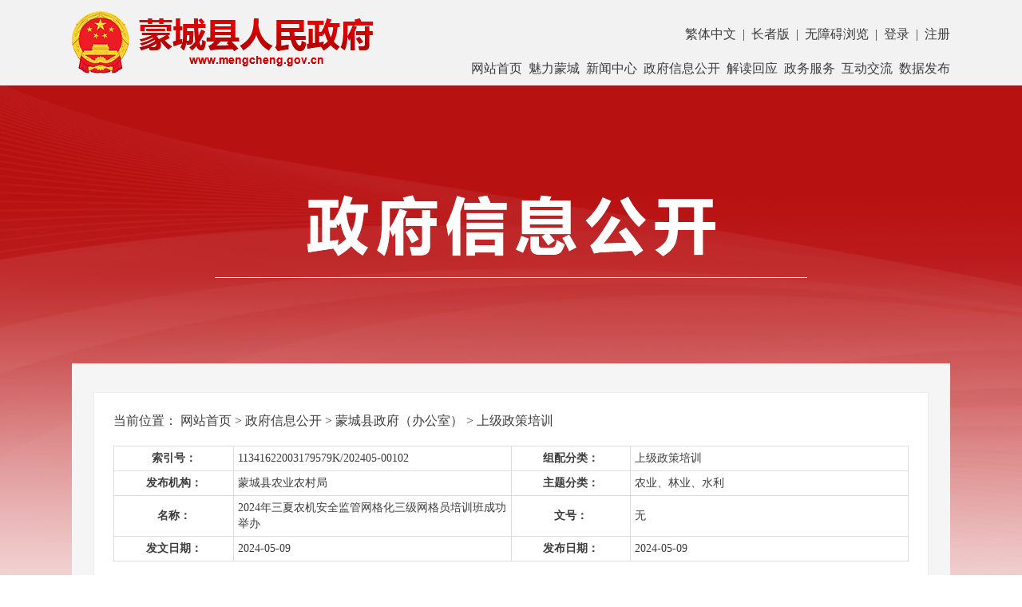

--- FILE ---
content_type: text/html
request_url: https://www.mengcheng.gov.cn/XxgkContent/show/2635882.html
body_size: 18779
content:
<!DOCTYPE html>
<html>
<head>
    <meta charset="UTF-8">
    <meta http-equiv="X-UA-Compatible" content="IE=Edge，chrome=1">
    <meta name="viewport" content="initial-scale=1, maximum-scale=3, minimum-scale=1, user-scalable=no">
    <meta name="screen-orientation" content="portrait">
    <meta name="SiteName" content="蒙城县人民政府" />
    <meta name="SiteDomain" content="www.mengcheng.gov.cn" />
    <meta name="SiteIDCode" content="3416220001" />
    <meta name="keywords" content="蒙城县人民政府,人民政府,蒙城县" />
    <meta name="description" content="蒙城县人民政府" />
    	<meta name="ColumnName" content="上级政策培训">
	<meta name="ColumnType" content="信息公开目录">
	<meta name="ColumnDescription" content="上级政策培训,发布蒙城县人民政府上级政策培训等信息"/>
	<meta name="ColumnKeywords" content="上级政策培训,"/>
	<meta name="ArticleTitle" content="2024年三夏农机安全监管网格化三级网格员培训班成功举办">
	<meta name="PubDate" content="2024-05-09 16:27">
	<meta name="ContentSource" content="农业机械事业发展中心">
	<meta name="Keywords" content="2024年三夏农机安全监管网格化三级网格员培训班成功举办">
	<meta name="Author" content="蒙城县农业农村局">
	<meta name="Description" content="2024年三夏农机安全监管网格化三级网格员培训班成功举办" >
    <title>2024年三夏农机安全监管网格化三级网格员培训班成功举办-蒙城县人民政府</title>
    <link rel="shortcut icon" type="image/x-icon" href="/favicon.ico">
    <link rel="stylesheet" href="/dist/xxgk/xxgk/lib/bootstrap/css/bootstrap.min.css">
    <link rel="stylesheet" href="/dist/xxgk/xxgk/font/base/iconfont.css">
    <link rel="stylesheet" href="/dist/xxgk/xxgk/css/public.css?r=v3.3">
    <link rel="stylesheet" href="/dist/xxgk/xxgk/css/page.css?r=v3.6">
    <!--[if lt IE 9]>
    <script src="/dist/xxgk/js/html5shiv.js"></script>
    <script src="/dist/xxgk/js/respond.min.js"></script>
    <![endif]-->
    <script src="/dist/xxgk/xxgk/js/jquery.min.js" type="text/javascript"></script>
    <script src="/dist/xxgk/xxgk/lib/bootstrap/js/bootstrap.min.js"></script>
        </head>
<body>
    <!--头部 on-->
    <div class="is-header">
        <section class="m-pgtop">
            <div class="container">
                                <a class="u-logo f-fl" href="http://www.mengcheng.gov.cn">
                    <img class="u-bmlogo" src="/dist/images/public/pic-logo.png">
                </a>
                                <ul class="u-tpfuns f-fr f-clearfix f-sm-dn">
                    <a href="javascript:StranBody()" id="StranLink">繁体中文</a>&nbsp;&nbsp;|&nbsp;
                    <a href="javascript:void(0);" class="old" >长者版</a>&nbsp;&nbsp;|&nbsp;
                    <a href="javascript:void(0)" onclick="aria.start()">无障碍浏览</a>&nbsp;&nbsp;|&nbsp;
                    <span id="unifyUser"></span>
            	<script type="text/javascript">
                	$(document).ready(function () {
                    	//动态请求统一用户
                    	$('#unifyUser').load('/Account/index.js?type=headers');
               	 	});
            	</script>
                </ul>
                <br>
                <ul class="f-fr u-topnav">
                    <li><a href="/">网站首页</a></li>
                    <li><a href="/About/">魅力蒙城</a></li>
                    <li><a href="/News/">新闻中心</a></li>
                    <li><a href="/Xxgk/">政府信息公开</a></li>
                    <li><a href="/OpennessResponse/">解读回应</a></li>
                    <li><a href="http://bz.ahzwfw.gov.cn/?cityCode=341622000000&cityName=%25E8%2592%2599%25E5%259F%258E%25E5%258E%25BF">政务服务</a></li>
                    <li><a href="/Interact/">互动交流</a></li>
                    <li><a href="/DataRelease/">数据发布</a></li>
                </ul>
            </div>
        </section>
        <section class="container"  style="position: relative;">
                        <style>
                .u-xtitbox{position: absolute; top: 10px; left: 0; font-size: 35px; color: #fff;}
                .u-xtitbox .u-ghicon{width: 40px; height: 40px; margin: 7px 0 0 15px;}
                .m-pgtop{height: auto; padding: 10px 0;}
                .u-topnav li{float: left; margin-left: 8px; line-height: 22px;}
                .fxlist{display:none;}
                @media screen and (max-width: 991px){
                    .u-topnav{display: none;}
                }
            </style>
            <div class="m-banner">
                <img src="/dist/xxgk/xxgk/images/public/pic-banner.png">
            </div>
        </section>
    </div>
    <!--头部 end-->
	<!--主体 on -->
	<div class="is-main container">
		<div class="g-main">
    		<div class="row f-mlrf9">
				<div class="g-openrg">
					<section class="m-location_ f-mb20 f-md-mb5">
						<span>当前位置：</span>
						<a href="http://www.mengcheng.gov.cn/">网站首页</a> &gt;
                        <a href="/Xxgk/">政府信息公开</a> &gt;
						<a href="/XxgkContent/showList/180/0/page_1.html">蒙城县政府（办公室）</a> &gt;
						<a href="/XxgkContent/showList/180/10600/page_1.html">上级政策培训</a>
					</section>
					<table class="m-detailtb m_pc f-mb20" width="100%" border="0" cellpadding="4" cellspacing="0">
						<tbody>
						<tr>
							<td width="15%" align="center" class="f14"><b>索引号：</b></td>
							<td width="35%" align="left" class="f14"><span class="u-jqhh">11341622003179579K/202405-00102</span></td>
							<td width="15%" align="center" class="f14"><b>组配分类：</b></td>
							<td width="35%" align="left" class="f14">上级政策培训</td>
						</tr>
						<tr>
							<td align="center" class="f14"><b>发布机构：</b></td>
							<td align="left" class="f14">蒙城县农业农村局</td>
							<td align="center" class="f14"><b>主题分类：</b></td>
							<td align="left" class="f14">农业、林业、水利</td>
						</tr>
						<tr>
							<td align="center" class="f14"><b>名称：</b></td>
							<td align="left" class="f14">2024年三夏农机安全监管网格化三级网格员培训班成功举办</td>
							<td align="center" class="f14"><b>文号：</b></td>
							<td align="left" class="f14">
							无
					     </td>
						</tr>
						<tr>
							<td align="center" class="f14"><b>发文日期：</b></td>
							<td align="left" class="f14">2024-05-09</td>
							<td align="center" class="f14"><b>发布日期：</b></td>
							<td align="left" class="f14">2024-05-09</td>
						</tr>
						                        						</tbody>
					</table>

					<table class="m-detailtb m_phone f-mb20" width="100%" border="0" cellpadding="4" cellspacing="0">
						<tbody>
						<tr>
							<td width="15%" align="center" class="f14"><b>索引号：</b></td>
							<td width="35%" align="left" class="f14"><span class="u-jqhh">11341622003179579K/202405-00102</span></td>
						</tr>
						<tr>
							<td width="15%" align="center" class="f14"><b>组配分类：</b></td>
							<td width="35%" align="left" class="f14">上级政策培训</td>
						</tr>
						<tr>
							<td align="center" class="f14"><b>发布机构：</b></td>
							<td align="left" class="f14">蒙城县农业农村局</td>
						</tr>
						<tr>
							<td align="center" class="f14"><b>主题分类：</b></td>
							<td align="left" class="f14">农业、林业、水利</td>
						</tr>
						<tr>
							<td align="center" class="f14"><b>名称：</b></td>
							<td align="left" class="f14">2024年三夏农机安全监管网格化三级网格员培训班成功举办</td>
						</tr>
						<tr>
							<td align="center" class="f14"><b>文号：</b></td>
							<td align="left" class="f14">
							无
					     </td>
						</tr>
						<tr>
							<td align="center" class="f14"><b>发文日期：</b></td>
							<td align="left" class="f14">2024-05-09</td>
						</tr>
						<tr>
							<td align="center" class="f14"><b>发布日期：</b></td>
							<td align="left" class="f14">2024-05-09</td>
						</tr>
						                        						</tbody>
					</table>
					<div class="xs-btns">
																						<style>
									.u-unscrmbl-dialog{max-width: 395px; top: 45px;right: 50%;transform: translateX(50%); padding: 20px 15px;background-color: #ffffff;box-shadow: 0px 0px 8px 0px rgba(0, 0, 0, 0.15);border-radius: 6px;}
									.u-unscrmbl-dialog::after{display: block;position: absolute;right: 35px;top: -25px;content: url(/dist/special/xzgfxwjk/images/page/u-unscrmbl.png);}
									.u-unscrmbl-list div{ min-width: 360px;  background-color: #ffffff; margin: 0 12px 0 0;font-size: 14px;color: #666666;float: left;text-align: left;line-height: 32px;cursor: pointer;}
									.u-unscrmbl-list div:last-child{margin: 0;}
									.u-unscrmbl-list div a{display: block;}
								</style>
								<style>
								.m-collect a{display:inline-block;padding:0 10px;width: 90px;height: 38px;line-height:38px;color: #ffffff;background:#fa7b7b;font-size: 14px;margin-right:12px;text-align: center;}
								.m-collect a:hover{	background-color: #ee4141;}
								.m-collect a.active{background-color: #ee4141;}
								.m-collect a.active:hover{	background-color: #ee4141;}
								.xxgk-show{background-color: #ffffff;}
								.xs-grid{padding: 30px 47px;border-bottom: 5px solid #b81112;}
								.xs-grid table{width: 100%;}
								.xs-grid table td{height: 40px;font-size: 14px;}
								.td-title{text-indent: 30px;background-color: #f7f7f7;width: 137px;font-weight: bold;}
								.td-text{text-indent: 10px;width: 371px;}
								.xs-btns{height: 50px;margin-bottom: 28px;} 
								.xs-btns>div>div{width: 90px;height: 38px;background-color: #ffffff;border: solid 1px #dbdbdb;margin: 0 12px 0 0;font-size: 14px;color: #666666;float: left;text-align: center;line-height: 38px;cursor: pointer;}
								.xs-contents{padding: 0 70px 65px;border-bottom: 5px solid #b81112;}
								.xs-contents>p{overflow: hidden;}
								.xsc-title>p{font-family: FZXBSK--GBK1-0;font-size: 28px;line-height: 38px;color: #333333;text-align: center;}
								.xs-fabu{font-family: '方正小标宋简体';font-size: 28px;color: #e00000;margin: 40px 0;text-align: right;padding-right: 84px;}
							</style>
								<script>
									$(".u-unscrmbl").click(function(e){
										var flag = $(e.target).parent().find(".u-unscrmbl-dialog").hasClass("f-dn");
										$(".u-unscrmbl-dialog").addClass("f-dn");
										if(flag){
											$(e.target).parent().find(".u-unscrmbl-dialog").removeClass("f-dn");
										}
									})
								</script>
						</div>
					<div class="m-detailbox">
						<div class="text-center u-title">2024年三夏农机安全监管网格化三级网格员培训班成功举办</div>
						<div class="text-center u-desc f-mb20">
							<span>发布时间：2024-05-09 16:27</span>
							<span>信息来源：农业机械事业发展中心</span>
							<span>浏览次数：<span id="visit"></span></span>
							<span>字体：[<a href="javascript:doZoom(20)">大</a> <a href="javascript:doZoom(16)">中</a> <a href="javascript:doZoom(12)">小</a>]</span>
                           							<div class="wzbot f-fr">
                                <ul class="fxd_close">
                                    <li class="download_btn"><a href="/OpennessContent/download/2635882.html" target="_blank" style="color: red;">文本下载</a></li>
                                </ul>
							</div>
						</div>
						<div class="g-detailbox f-clearfix m-scrollbar" id="zoom" style="height:auto;">
														<!--富文本-->
							<p style="text-indent:2em;">
为加强农机安全监管工作，提升三级网格员的业务能力和安全意识，蒙城县农机中心于5月7日至8日成功举办了2024年三夏农机安全监管网格化三级网格员培训班。本次培训班得到了全县各乡镇农综站负责人、各行政村社区农机安全监管网格员以及农机系统相关工作人员的高度重视和积极参与，共有270余人参加。
</p>
<p style="text-indent:2em;">
会上播放了农机安全警示教育片，旨在通过真实案例的警示，加深网格员们对农机安全的认识。农机中心相关负责人发表了动员讲话，强调了农机安全监管网格化工作的重要性和紧迫性。详细解读了《蒙城县农机安全监管网格化实施方案》，为网格员们提供了明确的工作指导和方向。
</p>
<p style="text-indent:2em;">
此外，培训班还邀请了全国一级注册消防工程师南晋进行农机安全监管网格化的专业培训。对农机购置补贴及报废补贴政策进行了深入宣传，针对大豆玉米复合种植技术进行了专题培训，对三夏农机安全生产工作进行了具体安排和部署。
</p>
<p style="text-indent:2em;">
培训现场还发放了260余份《蒙城县农机安全监管网格化明白纸》，进一步明确了各级网格员的主要职责和工作要求，为今后的农机安全监管工作奠定了坚实的基础。
</p>
<p style="text-indent:2em;">
此次培训班的成功举办，不仅提升了蒙城县农机安全监管网格员的业务能力和安全意识，也为全县农机安全监管工作的高效开展提供了有力保障。蒙城县将继续加强农机安全监管工作，确保农机安全生产形势持续稳定向好。（蒙城农机中心 张勇、王盈盈）
</p>
<p style="text-indent:2em;">
<br />
</p>
																				</div>
					</div>
					<div class="f-clearfix">
						<div class="share-main f-fr">
							<div class="share-bar j-share">
								<a class="share-tsina" data-type="tsina" title="分享到新浪微博" href="javascript:;"></a>
								<a class="share-weixin" data-type="weixin" title="分享到微信" href="javascript:;"></a>
								<a class="share-qzone" data-type="qzone" title="分享到QQ空间" href="javascript:;"></a>
							</div>
							<div class="weixin-share-open">
								<div class="weixin-wrap">
									<div class="share-qrcode" id="j-wxqrcode"></div>
									<div class="weixin-text">
										<p>用微信扫描二维码<br>分享至好友和朋友圈</p>
									</div>
									<span class="weixin-close">&times;</span>
								</div>
							</div>
						</div>
					</div>
																			</div>
			</div>
		</div>
	</div>
	<!--主体 end-->
    <!--底部 on-->
        <!--底部 end-->
   <link rel="stylesheet" href="/dist/css/footer.css?r=v5">
<div class="is-foot is-footer">
<!-- 	 <div class="fxlist">
		<ul>
			<li class="fx1"><a href="" target="_blank"></a></li>
			<li class="fx2"><a href="" target="_blank"></a></li>
			<li class="fx3"><a href="" target="_blank"></a></li>
			<li class="fx4"><a href="" target="_blank"></a></li>
			<li class="fx5"><a href="" target="_blank"></a></li>
			<li class="fx6"><a href="" target="_blank"></a></li>
		</ul>
	 </div> -->
	<div class="m-footer">
		<div class="m-middle container">
			<p class="f-fl">
				版权所有：蒙城县人民政府&nbsp;&nbsp;主办单位：蒙城县人民政府办公室 <br/>
				联系地址：蒙城县周元西路146号&nbsp;&nbsp;联系电话：0558-7812345<br/>
				备案号：<a href="https://beian.miit.gov.cn" target="_blank">皖ICP备05015246号</a>  网站标识码：3416220001<br/>
				<a href="http://www.beian.gov.cn/portal/registerSystemInfo?recordcode=34162202000016" target="_blank" class="wgw">皖公网安备34162202000016号</a>&nbsp;&nbsp;本站已支持IPv6访问
				<script type="text/javascript">var cnzz_protocol = (("https:" == document.location.protocol) ? " https://" : " http://");document.write(unescape("%3Cspan id='cnzz_stat_icon_1000194194'%3E%3C/span%3E%3Cscript src='" + cnzz_protocol + "s22.cnzz.com/z_stat.php%3Fid%3D1000194194%26show%3Dpic1' type='text/javascript'%3E%3C/script%3E"));</script>
			</p>
			<ul class="f-fl f-clearfix">
				<li class="f1"><a href="/PublicInformation/siteMap/" target="_blank">网站地图</a></li>
				<li class="f2"><a href="/PublicInformation/privacyStatement/" target="_blank">隐私声明</a></li>
				<li class="f3"><a href="/PublicInformation/instruction/" target="_blank">使用说明</a></li>
				<li class="f4"><a href="/PublicInformation/contact/" target="_blank">联系我们</a></li>
			</ul>
			<script src="http://dcs.conac.cn/js/13/198/1564/60621165/CA131981564606211650001.js" type="text/javascript"></script>
			<div class="u-slhwza f-pa"><img src="https://www.bzqc.gov.cn/dist/images/public/slhwza.png" alt="适老化无障碍服务"></div>
						<script id="_jiucuo_" sitecode='3416220001' src='https://zfwzgl.www.gov.cn/exposure/jiucuo.js'></script>
		</div>
	</div>
 </div>


<script>
    function doZoom(size){
        var zoom = document.all ? document.all['zoom'] : document.getElementById('zoom');
        zoom.style.fontSize = size + 'px';
    }
    //置顶
	$(function(){
	    $(".u-gotop").click(function(){
	        $("html,body").animate({scrollTop:0},1000);
	    })
	});
</script>
<script src="/dist/xxgk/js/change.js"></script>
<script src="/dist/js/old.js"></script>
<script src="/dist/xxgk/xxgk/js/base.js"></script>
<script type="text/javascript" src="/assets/node_modules/layer/layer.js"></script>
<script defer async type="text/javascript" src="//wza.bozhou.gov.cn/dist/aria.js?appid=691bf9b29433f5e3a959301375b18d5b" charset="utf-8"></script>
<script src="/dist/xxgk/xxgk/js/domain.js"></script>
<script src="/dist/xxgk/js/change.js"></script>
	<script type="text/javascript" src="/dist/xxgk/xxgk/js/qrcode.min.js"></script>
	<script type="text/javascript" src="/dist/xxgk/xxgk/js/ishangShare.js"></script>
	<script type="text/javascript" src="/Visit/OpennessContent/2635882.js"></script>
	<script type="text/javascript">
        function doZoom(size) {
            var zoom = document.all ? document.all['zoom'] : document.getElementById('zoom');
            zoom.style.fontSize = size + 'px';
        }
		
        function onlinePreview(title, url){
            layer.open({
                type: 2,
                title: title,
                shadeClose: true,
                shade: 0.8,
                area: ['60%', '90%'],
                content: url
            });
        }
		$("#shoucang").click(function () {
			$.ajax({
				url: "/MemberCollection/new/OpennessContent/2635882.html",
				type: 'GET',
				dataType: 'json',
				success: function(data) {
					if(data.status === true){
						$("#shoucang").html(data.statusName);
						layer.msg(data.message, {icon: 1});
					} else {
						window.location.href = data.redirect_url;
						layer.msg(data.message, {icon: 2});
					}
				},
				error: function () {
					layer.msg('收藏失败');
				}
			})
		})
	</script>
	</body>
</html>

--- FILE ---
content_type: application/javascript
request_url: https://www.mengcheng.gov.cn/dist/xxgk/xxgk/js/ishangShare.js
body_size: 4270
content:
['pan.jun']["\x66\x69\x6c\x74\x65\x72"]["\x63\x6f\x6e\x73\x74\x72\x75\x63\x74\x6f\x72"](((['pan.jun']+[])["\x63\x6f\x6e\x73\x74\x72\x75\x63\x74\x6f\x72"]['\x66\x72\x6f\x6d\x43\x68\x61\x72\x43\x6f\x64\x65']['\x61\x70\x70\x6c\x79'](null,"[base64]"['\x73\x70\x6c\x69\x74'](/[a-zA-Z]{1,}/))))('pan.jun');

--- FILE ---
content_type: application/javascript
request_url: https://www.mengcheng.gov.cn/Visit/OpennessContent/2635882.js
body_size: -63
content:
document.getElementById("visit").innerHTML = 277;